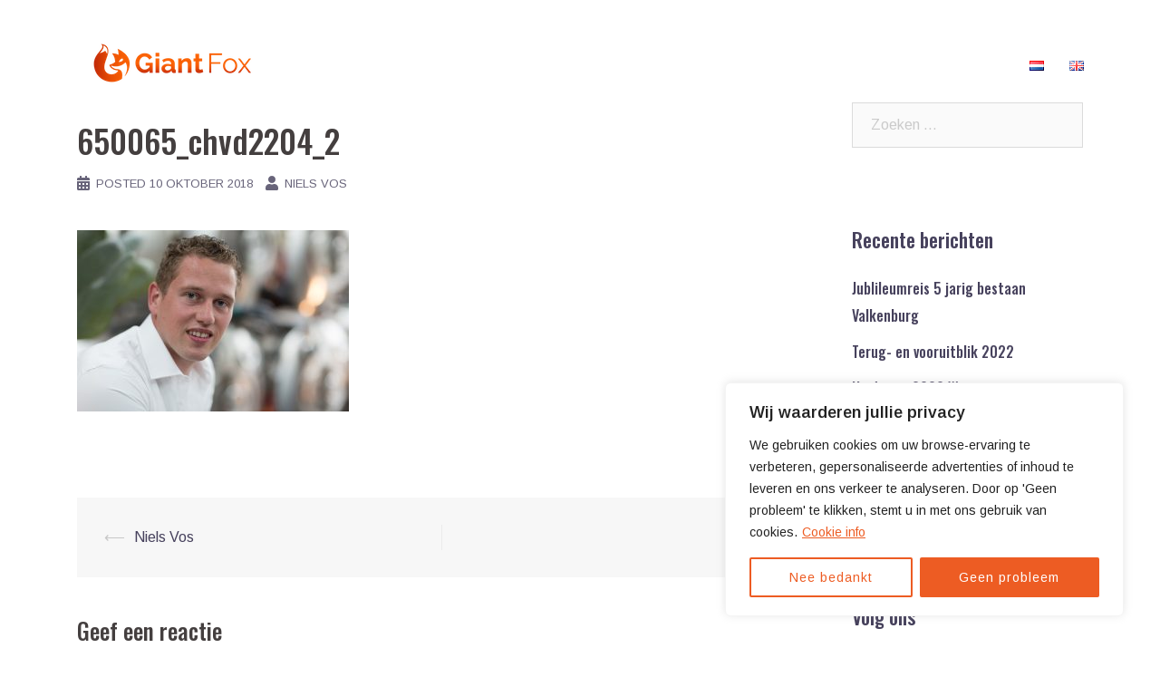

--- FILE ---
content_type: text/css
request_url: https://giantfox.nl/wp-content/uploads/siteorigin-widgets/sow-social-media-buttons-flat-8a97ad95af89.css?ver=6.9
body_size: 70
content:
.so-widget-sow-social-media-buttons-flat-8a97ad95af89 .social-media-button-container {
  zoom: 1;
  text-align: left;
  /*
	&:after {
		content:"";
		display:inline-block;
		width:100%;
	}
	*/
}
.so-widget-sow-social-media-buttons-flat-8a97ad95af89 .social-media-button-container:before {
  content: '';
  display: block;
}
.so-widget-sow-social-media-buttons-flat-8a97ad95af89 .social-media-button-container:after {
  content: '';
  display: table;
  clear: both;
}
@media (max-width: 780px) {
  .so-widget-sow-social-media-buttons-flat-8a97ad95af89 .social-media-button-container {
    text-align: left;
  }
}
.so-widget-sow-social-media-buttons-flat-8a97ad95af89 .sow-social-media-button-facebook-0 {
  color: #ffffff !important;
  background-color: #cccccc;
  border: 1px solid #cccccc;
}
.so-widget-sow-social-media-buttons-flat-8a97ad95af89 .sow-social-media-button-facebook-0.ow-button-hover:focus,
.so-widget-sow-social-media-buttons-flat-8a97ad95af89 .sow-social-media-button-facebook-0.ow-button-hover:hover {
  color: #ffffff !important;
}
.so-widget-sow-social-media-buttons-flat-8a97ad95af89 .sow-social-media-button-facebook-0:hover {
  border-bottom: 1px solid #cccccc;
}
.so-widget-sow-social-media-buttons-flat-8a97ad95af89 .sow-social-media-button-facebook-0.ow-button-hover:hover {
  background-color: #cccccc;
  border-color: #cccccc;
}
.so-widget-sow-social-media-buttons-flat-8a97ad95af89 .sow-social-media-button-linkedin-0 {
  color: #ffffff !important;
  background-color: #cccccc;
  border: 1px solid #cccccc;
}
.so-widget-sow-social-media-buttons-flat-8a97ad95af89 .sow-social-media-button-linkedin-0.ow-button-hover:focus,
.so-widget-sow-social-media-buttons-flat-8a97ad95af89 .sow-social-media-button-linkedin-0.ow-button-hover:hover {
  color: #ffffff !important;
}
.so-widget-sow-social-media-buttons-flat-8a97ad95af89 .sow-social-media-button-linkedin-0:hover {
  border-bottom: 1px solid #cccccc;
}
.so-widget-sow-social-media-buttons-flat-8a97ad95af89 .sow-social-media-button-linkedin-0.ow-button-hover:hover {
  background-color: #cccccc;
  border-color: #cccccc;
}
.so-widget-sow-social-media-buttons-flat-8a97ad95af89 .sow-social-media-button-instagram-0 {
  color: #ffffff !important;
  background-color: #cccccc;
  border: 1px solid #cccccc;
}
.so-widget-sow-social-media-buttons-flat-8a97ad95af89 .sow-social-media-button-instagram-0.ow-button-hover:focus,
.so-widget-sow-social-media-buttons-flat-8a97ad95af89 .sow-social-media-button-instagram-0.ow-button-hover:hover {
  color: #ffffff !important;
}
.so-widget-sow-social-media-buttons-flat-8a97ad95af89 .sow-social-media-button-instagram-0:hover {
  border-bottom: 1px solid #cccccc;
}
.so-widget-sow-social-media-buttons-flat-8a97ad95af89 .sow-social-media-button-instagram-0.ow-button-hover:hover {
  background-color: #cccccc;
  border-color: #cccccc;
}
.so-widget-sow-social-media-buttons-flat-8a97ad95af89 .sow-social-media-button {
  display: inline-block;
  font-size: 1em;
  line-height: 1em;
  margin: 0.1em 0.1em 0.1em 0;
  padding: 0.5em 0;
  width: 2em;
  text-align: center;
  vertical-align: middle;
  -webkit-border-radius: 0.25em;
  -moz-border-radius: 0.25em;
  border-radius: 0.25em;
}
.so-widget-sow-social-media-buttons-flat-8a97ad95af89 .sow-social-media-button .sow-icon-fontawesome {
  display: inline-block;
  height: 1em;
}